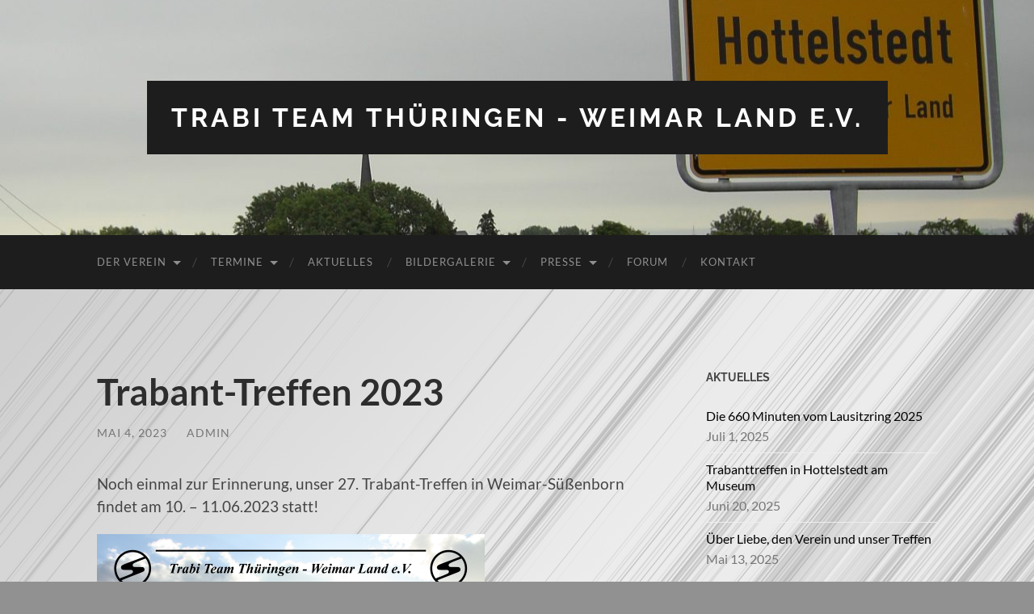

--- FILE ---
content_type: text/html; charset=UTF-8
request_url: http://www.trabi-team-thueringen.de/aktuelles/trabant-treffen-2023/
body_size: 8339
content:
<!DOCTYPE html>

<html lang="de">

	<head>

		<meta http-equiv="content-type" content="text/html" charset="UTF-8" />
		<meta name="viewport" content="width=device-width, initial-scale=1.0" >

		<link rel="profile" href="http://gmpg.org/xfn/11">

		<title>Trabant-Treffen 2023 &#8211; Trabi Team Th&uuml;ringen &#8211; Weimar Land e.V.</title>
<meta name='robots' content='max-image-preview:large' />
<link rel='dns-prefetch' href='//maxcdn.bootstrapcdn.com' />
<link rel="alternate" type="application/rss+xml" title="Trabi Team Th&uuml;ringen - Weimar Land e.V. &raquo; Feed" href="http://www.trabi-team-thueringen.de/feed/" />
<link rel="alternate" type="application/rss+xml" title="Trabi Team Th&uuml;ringen - Weimar Land e.V. &raquo; Kommentar-Feed" href="http://www.trabi-team-thueringen.de/comments/feed/" />
<link rel="alternate" type="application/rss+xml" title="Trabi Team Th&uuml;ringen - Weimar Land e.V. &raquo; Trabant-Treffen 2023 Kommentar-Feed" href="http://www.trabi-team-thueringen.de/aktuelles/trabant-treffen-2023/feed/" />
<script type="text/javascript">
/* <![CDATA[ */
window._wpemojiSettings = {"baseUrl":"https:\/\/s.w.org\/images\/core\/emoji\/14.0.0\/72x72\/","ext":".png","svgUrl":"https:\/\/s.w.org\/images\/core\/emoji\/14.0.0\/svg\/","svgExt":".svg","source":{"concatemoji":"http:\/\/www.trabi-team-thueringen.de\/wp-includes\/js\/wp-emoji-release.min.js?ver=6.4.5"}};
/*! This file is auto-generated */
!function(i,n){var o,s,e;function c(e){try{var t={supportTests:e,timestamp:(new Date).valueOf()};sessionStorage.setItem(o,JSON.stringify(t))}catch(e){}}function p(e,t,n){e.clearRect(0,0,e.canvas.width,e.canvas.height),e.fillText(t,0,0);var t=new Uint32Array(e.getImageData(0,0,e.canvas.width,e.canvas.height).data),r=(e.clearRect(0,0,e.canvas.width,e.canvas.height),e.fillText(n,0,0),new Uint32Array(e.getImageData(0,0,e.canvas.width,e.canvas.height).data));return t.every(function(e,t){return e===r[t]})}function u(e,t,n){switch(t){case"flag":return n(e,"\ud83c\udff3\ufe0f\u200d\u26a7\ufe0f","\ud83c\udff3\ufe0f\u200b\u26a7\ufe0f")?!1:!n(e,"\ud83c\uddfa\ud83c\uddf3","\ud83c\uddfa\u200b\ud83c\uddf3")&&!n(e,"\ud83c\udff4\udb40\udc67\udb40\udc62\udb40\udc65\udb40\udc6e\udb40\udc67\udb40\udc7f","\ud83c\udff4\u200b\udb40\udc67\u200b\udb40\udc62\u200b\udb40\udc65\u200b\udb40\udc6e\u200b\udb40\udc67\u200b\udb40\udc7f");case"emoji":return!n(e,"\ud83e\udef1\ud83c\udffb\u200d\ud83e\udef2\ud83c\udfff","\ud83e\udef1\ud83c\udffb\u200b\ud83e\udef2\ud83c\udfff")}return!1}function f(e,t,n){var r="undefined"!=typeof WorkerGlobalScope&&self instanceof WorkerGlobalScope?new OffscreenCanvas(300,150):i.createElement("canvas"),a=r.getContext("2d",{willReadFrequently:!0}),o=(a.textBaseline="top",a.font="600 32px Arial",{});return e.forEach(function(e){o[e]=t(a,e,n)}),o}function t(e){var t=i.createElement("script");t.src=e,t.defer=!0,i.head.appendChild(t)}"undefined"!=typeof Promise&&(o="wpEmojiSettingsSupports",s=["flag","emoji"],n.supports={everything:!0,everythingExceptFlag:!0},e=new Promise(function(e){i.addEventListener("DOMContentLoaded",e,{once:!0})}),new Promise(function(t){var n=function(){try{var e=JSON.parse(sessionStorage.getItem(o));if("object"==typeof e&&"number"==typeof e.timestamp&&(new Date).valueOf()<e.timestamp+604800&&"object"==typeof e.supportTests)return e.supportTests}catch(e){}return null}();if(!n){if("undefined"!=typeof Worker&&"undefined"!=typeof OffscreenCanvas&&"undefined"!=typeof URL&&URL.createObjectURL&&"undefined"!=typeof Blob)try{var e="postMessage("+f.toString()+"("+[JSON.stringify(s),u.toString(),p.toString()].join(",")+"));",r=new Blob([e],{type:"text/javascript"}),a=new Worker(URL.createObjectURL(r),{name:"wpTestEmojiSupports"});return void(a.onmessage=function(e){c(n=e.data),a.terminate(),t(n)})}catch(e){}c(n=f(s,u,p))}t(n)}).then(function(e){for(var t in e)n.supports[t]=e[t],n.supports.everything=n.supports.everything&&n.supports[t],"flag"!==t&&(n.supports.everythingExceptFlag=n.supports.everythingExceptFlag&&n.supports[t]);n.supports.everythingExceptFlag=n.supports.everythingExceptFlag&&!n.supports.flag,n.DOMReady=!1,n.readyCallback=function(){n.DOMReady=!0}}).then(function(){return e}).then(function(){var e;n.supports.everything||(n.readyCallback(),(e=n.source||{}).concatemoji?t(e.concatemoji):e.wpemoji&&e.twemoji&&(t(e.twemoji),t(e.wpemoji)))}))}((window,document),window._wpemojiSettings);
/* ]]> */
</script>
<style id='wp-emoji-styles-inline-css' type='text/css'>

	img.wp-smiley, img.emoji {
		display: inline !important;
		border: none !important;
		box-shadow: none !important;
		height: 1em !important;
		width: 1em !important;
		margin: 0 0.07em !important;
		vertical-align: -0.1em !important;
		background: none !important;
		padding: 0 !important;
	}
</style>
<link rel='stylesheet' id='wp-block-library-css' href='http://www.trabi-team-thueringen.de/wp-includes/css/dist/block-library/style.min.css?ver=6.4.5' type='text/css' media='all' />
<style id='classic-theme-styles-inline-css' type='text/css'>
/*! This file is auto-generated */
.wp-block-button__link{color:#fff;background-color:#32373c;border-radius:9999px;box-shadow:none;text-decoration:none;padding:calc(.667em + 2px) calc(1.333em + 2px);font-size:1.125em}.wp-block-file__button{background:#32373c;color:#fff;text-decoration:none}
</style>
<style id='global-styles-inline-css' type='text/css'>
body{--wp--preset--color--black: #000000;--wp--preset--color--cyan-bluish-gray: #abb8c3;--wp--preset--color--white: #fff;--wp--preset--color--pale-pink: #f78da7;--wp--preset--color--vivid-red: #cf2e2e;--wp--preset--color--luminous-vivid-orange: #ff6900;--wp--preset--color--luminous-vivid-amber: #fcb900;--wp--preset--color--light-green-cyan: #7bdcb5;--wp--preset--color--vivid-green-cyan: #00d084;--wp--preset--color--pale-cyan-blue: #8ed1fc;--wp--preset--color--vivid-cyan-blue: #0693e3;--wp--preset--color--vivid-purple: #9b51e0;--wp--preset--color--accent: #020202;--wp--preset--color--dark-gray: #444;--wp--preset--color--medium-gray: #666;--wp--preset--color--light-gray: #888;--wp--preset--gradient--vivid-cyan-blue-to-vivid-purple: linear-gradient(135deg,rgba(6,147,227,1) 0%,rgb(155,81,224) 100%);--wp--preset--gradient--light-green-cyan-to-vivid-green-cyan: linear-gradient(135deg,rgb(122,220,180) 0%,rgb(0,208,130) 100%);--wp--preset--gradient--luminous-vivid-amber-to-luminous-vivid-orange: linear-gradient(135deg,rgba(252,185,0,1) 0%,rgba(255,105,0,1) 100%);--wp--preset--gradient--luminous-vivid-orange-to-vivid-red: linear-gradient(135deg,rgba(255,105,0,1) 0%,rgb(207,46,46) 100%);--wp--preset--gradient--very-light-gray-to-cyan-bluish-gray: linear-gradient(135deg,rgb(238,238,238) 0%,rgb(169,184,195) 100%);--wp--preset--gradient--cool-to-warm-spectrum: linear-gradient(135deg,rgb(74,234,220) 0%,rgb(151,120,209) 20%,rgb(207,42,186) 40%,rgb(238,44,130) 60%,rgb(251,105,98) 80%,rgb(254,248,76) 100%);--wp--preset--gradient--blush-light-purple: linear-gradient(135deg,rgb(255,206,236) 0%,rgb(152,150,240) 100%);--wp--preset--gradient--blush-bordeaux: linear-gradient(135deg,rgb(254,205,165) 0%,rgb(254,45,45) 50%,rgb(107,0,62) 100%);--wp--preset--gradient--luminous-dusk: linear-gradient(135deg,rgb(255,203,112) 0%,rgb(199,81,192) 50%,rgb(65,88,208) 100%);--wp--preset--gradient--pale-ocean: linear-gradient(135deg,rgb(255,245,203) 0%,rgb(182,227,212) 50%,rgb(51,167,181) 100%);--wp--preset--gradient--electric-grass: linear-gradient(135deg,rgb(202,248,128) 0%,rgb(113,206,126) 100%);--wp--preset--gradient--midnight: linear-gradient(135deg,rgb(2,3,129) 0%,rgb(40,116,252) 100%);--wp--preset--font-size--small: 16px;--wp--preset--font-size--medium: 20px;--wp--preset--font-size--large: 24px;--wp--preset--font-size--x-large: 42px;--wp--preset--font-size--regular: 19px;--wp--preset--font-size--larger: 32px;--wp--preset--spacing--20: 0.44rem;--wp--preset--spacing--30: 0.67rem;--wp--preset--spacing--40: 1rem;--wp--preset--spacing--50: 1.5rem;--wp--preset--spacing--60: 2.25rem;--wp--preset--spacing--70: 3.38rem;--wp--preset--spacing--80: 5.06rem;--wp--preset--shadow--natural: 6px 6px 9px rgba(0, 0, 0, 0.2);--wp--preset--shadow--deep: 12px 12px 50px rgba(0, 0, 0, 0.4);--wp--preset--shadow--sharp: 6px 6px 0px rgba(0, 0, 0, 0.2);--wp--preset--shadow--outlined: 6px 6px 0px -3px rgba(255, 255, 255, 1), 6px 6px rgba(0, 0, 0, 1);--wp--preset--shadow--crisp: 6px 6px 0px rgba(0, 0, 0, 1);}:where(.is-layout-flex){gap: 0.5em;}:where(.is-layout-grid){gap: 0.5em;}body .is-layout-flow > .alignleft{float: left;margin-inline-start: 0;margin-inline-end: 2em;}body .is-layout-flow > .alignright{float: right;margin-inline-start: 2em;margin-inline-end: 0;}body .is-layout-flow > .aligncenter{margin-left: auto !important;margin-right: auto !important;}body .is-layout-constrained > .alignleft{float: left;margin-inline-start: 0;margin-inline-end: 2em;}body .is-layout-constrained > .alignright{float: right;margin-inline-start: 2em;margin-inline-end: 0;}body .is-layout-constrained > .aligncenter{margin-left: auto !important;margin-right: auto !important;}body .is-layout-constrained > :where(:not(.alignleft):not(.alignright):not(.alignfull)){max-width: var(--wp--style--global--content-size);margin-left: auto !important;margin-right: auto !important;}body .is-layout-constrained > .alignwide{max-width: var(--wp--style--global--wide-size);}body .is-layout-flex{display: flex;}body .is-layout-flex{flex-wrap: wrap;align-items: center;}body .is-layout-flex > *{margin: 0;}body .is-layout-grid{display: grid;}body .is-layout-grid > *{margin: 0;}:where(.wp-block-columns.is-layout-flex){gap: 2em;}:where(.wp-block-columns.is-layout-grid){gap: 2em;}:where(.wp-block-post-template.is-layout-flex){gap: 1.25em;}:where(.wp-block-post-template.is-layout-grid){gap: 1.25em;}.has-black-color{color: var(--wp--preset--color--black) !important;}.has-cyan-bluish-gray-color{color: var(--wp--preset--color--cyan-bluish-gray) !important;}.has-white-color{color: var(--wp--preset--color--white) !important;}.has-pale-pink-color{color: var(--wp--preset--color--pale-pink) !important;}.has-vivid-red-color{color: var(--wp--preset--color--vivid-red) !important;}.has-luminous-vivid-orange-color{color: var(--wp--preset--color--luminous-vivid-orange) !important;}.has-luminous-vivid-amber-color{color: var(--wp--preset--color--luminous-vivid-amber) !important;}.has-light-green-cyan-color{color: var(--wp--preset--color--light-green-cyan) !important;}.has-vivid-green-cyan-color{color: var(--wp--preset--color--vivid-green-cyan) !important;}.has-pale-cyan-blue-color{color: var(--wp--preset--color--pale-cyan-blue) !important;}.has-vivid-cyan-blue-color{color: var(--wp--preset--color--vivid-cyan-blue) !important;}.has-vivid-purple-color{color: var(--wp--preset--color--vivid-purple) !important;}.has-black-background-color{background-color: var(--wp--preset--color--black) !important;}.has-cyan-bluish-gray-background-color{background-color: var(--wp--preset--color--cyan-bluish-gray) !important;}.has-white-background-color{background-color: var(--wp--preset--color--white) !important;}.has-pale-pink-background-color{background-color: var(--wp--preset--color--pale-pink) !important;}.has-vivid-red-background-color{background-color: var(--wp--preset--color--vivid-red) !important;}.has-luminous-vivid-orange-background-color{background-color: var(--wp--preset--color--luminous-vivid-orange) !important;}.has-luminous-vivid-amber-background-color{background-color: var(--wp--preset--color--luminous-vivid-amber) !important;}.has-light-green-cyan-background-color{background-color: var(--wp--preset--color--light-green-cyan) !important;}.has-vivid-green-cyan-background-color{background-color: var(--wp--preset--color--vivid-green-cyan) !important;}.has-pale-cyan-blue-background-color{background-color: var(--wp--preset--color--pale-cyan-blue) !important;}.has-vivid-cyan-blue-background-color{background-color: var(--wp--preset--color--vivid-cyan-blue) !important;}.has-vivid-purple-background-color{background-color: var(--wp--preset--color--vivid-purple) !important;}.has-black-border-color{border-color: var(--wp--preset--color--black) !important;}.has-cyan-bluish-gray-border-color{border-color: var(--wp--preset--color--cyan-bluish-gray) !important;}.has-white-border-color{border-color: var(--wp--preset--color--white) !important;}.has-pale-pink-border-color{border-color: var(--wp--preset--color--pale-pink) !important;}.has-vivid-red-border-color{border-color: var(--wp--preset--color--vivid-red) !important;}.has-luminous-vivid-orange-border-color{border-color: var(--wp--preset--color--luminous-vivid-orange) !important;}.has-luminous-vivid-amber-border-color{border-color: var(--wp--preset--color--luminous-vivid-amber) !important;}.has-light-green-cyan-border-color{border-color: var(--wp--preset--color--light-green-cyan) !important;}.has-vivid-green-cyan-border-color{border-color: var(--wp--preset--color--vivid-green-cyan) !important;}.has-pale-cyan-blue-border-color{border-color: var(--wp--preset--color--pale-cyan-blue) !important;}.has-vivid-cyan-blue-border-color{border-color: var(--wp--preset--color--vivid-cyan-blue) !important;}.has-vivid-purple-border-color{border-color: var(--wp--preset--color--vivid-purple) !important;}.has-vivid-cyan-blue-to-vivid-purple-gradient-background{background: var(--wp--preset--gradient--vivid-cyan-blue-to-vivid-purple) !important;}.has-light-green-cyan-to-vivid-green-cyan-gradient-background{background: var(--wp--preset--gradient--light-green-cyan-to-vivid-green-cyan) !important;}.has-luminous-vivid-amber-to-luminous-vivid-orange-gradient-background{background: var(--wp--preset--gradient--luminous-vivid-amber-to-luminous-vivid-orange) !important;}.has-luminous-vivid-orange-to-vivid-red-gradient-background{background: var(--wp--preset--gradient--luminous-vivid-orange-to-vivid-red) !important;}.has-very-light-gray-to-cyan-bluish-gray-gradient-background{background: var(--wp--preset--gradient--very-light-gray-to-cyan-bluish-gray) !important;}.has-cool-to-warm-spectrum-gradient-background{background: var(--wp--preset--gradient--cool-to-warm-spectrum) !important;}.has-blush-light-purple-gradient-background{background: var(--wp--preset--gradient--blush-light-purple) !important;}.has-blush-bordeaux-gradient-background{background: var(--wp--preset--gradient--blush-bordeaux) !important;}.has-luminous-dusk-gradient-background{background: var(--wp--preset--gradient--luminous-dusk) !important;}.has-pale-ocean-gradient-background{background: var(--wp--preset--gradient--pale-ocean) !important;}.has-electric-grass-gradient-background{background: var(--wp--preset--gradient--electric-grass) !important;}.has-midnight-gradient-background{background: var(--wp--preset--gradient--midnight) !important;}.has-small-font-size{font-size: var(--wp--preset--font-size--small) !important;}.has-medium-font-size{font-size: var(--wp--preset--font-size--medium) !important;}.has-large-font-size{font-size: var(--wp--preset--font-size--large) !important;}.has-x-large-font-size{font-size: var(--wp--preset--font-size--x-large) !important;}
.wp-block-navigation a:where(:not(.wp-element-button)){color: inherit;}
:where(.wp-block-post-template.is-layout-flex){gap: 1.25em;}:where(.wp-block-post-template.is-layout-grid){gap: 1.25em;}
:where(.wp-block-columns.is-layout-flex){gap: 2em;}:where(.wp-block-columns.is-layout-grid){gap: 2em;}
.wp-block-pullquote{font-size: 1.5em;line-height: 1.6;}
</style>
<link rel='stylesheet' id='cff-css' href='http://www.trabi-team-thueringen.de/wp-content/plugins/custom-facebook-feed/assets/css/cff-style.min.css?ver=4.3.4' type='text/css' media='all' />
<link rel='stylesheet' id='sb-font-awesome-css' href='https://maxcdn.bootstrapcdn.com/font-awesome/4.7.0/css/font-awesome.min.css?ver=6.4.5' type='text/css' media='all' />
<link rel='stylesheet' id='hemingway_googleFonts-css' href='http://www.trabi-team-thueringen.de/wp-content/themes/hemingway/assets/css/fonts.css' type='text/css' media='all' />
<link rel='stylesheet' id='hemingway_style-css' href='http://www.trabi-team-thueringen.de/wp-content/themes/hemingway/style.css?ver=2.3.2' type='text/css' media='all' />
<script type="text/javascript" src="http://www.trabi-team-thueringen.de/wp-includes/js/jquery/jquery.min.js?ver=3.7.1" id="jquery-core-js"></script>
<script type="text/javascript" src="http://www.trabi-team-thueringen.de/wp-includes/js/jquery/jquery-migrate.min.js?ver=3.4.1" id="jquery-migrate-js"></script>
<link rel="https://api.w.org/" href="http://www.trabi-team-thueringen.de/wp-json/" /><link rel="alternate" type="application/json" href="http://www.trabi-team-thueringen.de/wp-json/wp/v2/posts/6417" /><link rel="EditURI" type="application/rsd+xml" title="RSD" href="http://www.trabi-team-thueringen.de/xmlrpc.php?rsd" />
<meta name="generator" content="WordPress 6.4.5" />
<link rel="canonical" href="http://www.trabi-team-thueringen.de/aktuelles/trabant-treffen-2023/" />
<link rel='shortlink' href='http://www.trabi-team-thueringen.de/?p=6417' />
<link rel="alternate" type="application/json+oembed" href="http://www.trabi-team-thueringen.de/wp-json/oembed/1.0/embed?url=http%3A%2F%2Fwww.trabi-team-thueringen.de%2Faktuelles%2Ftrabant-treffen-2023%2F" />
<link rel="alternate" type="text/xml+oembed" href="http://www.trabi-team-thueringen.de/wp-json/oembed/1.0/embed?url=http%3A%2F%2Fwww.trabi-team-thueringen.de%2Faktuelles%2Ftrabant-treffen-2023%2F&#038;format=xml" />
<style type="text/css"><!-- Customizer CSS -->::selection { background-color: #020202; }.featured-media .sticky-post { background-color: #020202; }fieldset legend { background-color: #020202; }:root .has-accent-background-color { background-color: #020202; }button:hover { background-color: #020202; }.button:hover { background-color: #020202; }.faux-button:hover { background-color: #020202; }a.more-link:hover { background-color: #020202; }.wp-block-button__link:hover { background-color: #020202; }.is-style-outline .wp-block-button__link.has-accent-color:hover { background-color: #020202; }.wp-block-file__button:hover { background-color: #020202; }input[type="button"]:hover { background-color: #020202; }input[type="reset"]:hover { background-color: #020202; }input[type="submit"]:hover { background-color: #020202; }.post-tags a:hover { background-color: #020202; }.content #respond input[type="submit"]:hover { background-color: #020202; }.search-form .search-submit { background-color: #020202; }.sidebar .tagcloud a:hover { background-color: #020202; }.footer .tagcloud a:hover { background-color: #020202; }.is-style-outline .wp-block-button__link.has-accent-color:hover { border-color: #020202; }.post-tags a:hover:after { border-right-color: #020202; }a { color: #020202; }.blog-title a:hover { color: #020202; }.blog-menu a:hover { color: #020202; }.post-title a:hover { color: #020202; }.post-meta a:hover { color: #020202; }.blog .format-quote blockquote cite a:hover { color: #020202; }:root .has-accent-color { color: #020202; }.post-categories a { color: #020202; }.post-categories a:hover { color: #020202; }.post-nav a:hover { color: #020202; }.archive-nav a:hover { color: #020202; }.comment-meta-content cite a:hover { color: #020202; }.comment-meta-content p a:hover { color: #020202; }.comment-actions a:hover { color: #020202; }#cancel-comment-reply-link { color: #020202; }#cancel-comment-reply-link:hover { color: #020202; }.widget-title a { color: #020202; }.widget-title a:hover { color: #020202; }.widget_text a { color: #020202; }.widget_text a:hover { color: #020202; }.widget_rss a { color: #020202; }.widget_rss a:hover { color: #020202; }.widget_archive a { color: #020202; }.widget_archive a:hover { color: #020202; }.widget_meta a { color: #020202; }.widget_meta a:hover { color: #020202; }.widget_recent_comments a { color: #020202; }.widget_recent_comments a:hover { color: #020202; }.widget_pages a { color: #020202; }.widget_pages a:hover { color: #020202; }.widget_links a { color: #020202; }.widget_links a:hover { color: #020202; }.widget_recent_entries a { color: #020202; }.widget_recent_entries a:hover { color: #020202; }.widget_categories a { color: #020202; }.widget_categories a:hover { color: #020202; }#wp-calendar a { color: #020202; }#wp-calendar a:hover { color: #020202; }#wp-calendar tfoot a:hover { color: #020202; }.wp-calendar-nav a:hover { color: #020202; }.widgetmore a { color: #020202; }.widgetmore a:hover { color: #020202; }</style><!-- /Customizer CSS --><style type="text/css" id="custom-background-css">
body.custom-background { background-color: #919191; background-image: url("http://www.trabi-team-thueringen.de/wp-content/uploads/2017/08/Background-02.jpg"); background-position: left top; background-size: cover; background-repeat: no-repeat; background-attachment: fixed; }
</style>
	
	</head>
	
	<body class="post-template-default single single-post postid-6417 single-format-standard custom-background">

		
		<a class="skip-link button" href="#site-content">Zum Inhalt springen</a>
	
		<div class="big-wrapper">
	
			<div class="header-cover section bg-dark-light no-padding">

						
				<div class="header section" style="background-image: url( http://www.trabi-team-thueringen.de/wp-content/uploads/2017/07/cropped-Hottelstedt.jpg );">
							
					<div class="header-inner section-inner">
					
											
							<div class="blog-info">
							
																	<div class="blog-title">
										<a href="http://www.trabi-team-thueringen.de" rel="home">Trabi Team Th&uuml;ringen - Weimar Land e.V.</a>
									</div>
																
															
							</div><!-- .blog-info -->
							
															
					</div><!-- .header-inner -->
								
				</div><!-- .header -->
			
			</div><!-- .bg-dark -->
			
			<div class="navigation section no-padding bg-dark">
			
				<div class="navigation-inner section-inner group">
				
					<div class="toggle-container section-inner hidden">
			
						<button type="button" class="nav-toggle toggle">
							<div class="bar"></div>
							<div class="bar"></div>
							<div class="bar"></div>
							<span class="screen-reader-text">Mobile-Menü ein-/ausblenden</span>
						</button>
						
						<button type="button" class="search-toggle toggle">
							<div class="metal"></div>
							<div class="glass"></div>
							<div class="handle"></div>
							<span class="screen-reader-text">Suchfeld ein-/ausblenden</span>
						</button>
											
					</div><!-- .toggle-container -->
					
					<div class="blog-search hidden">
						<form role="search" method="get" class="search-form" action="http://www.trabi-team-thueringen.de/">
				<label>
					<span class="screen-reader-text">Suche nach:</span>
					<input type="search" class="search-field" placeholder="Suchen …" value="" name="s" />
				</label>
				<input type="submit" class="search-submit" value="Suchen" />
			</form>					</div><!-- .blog-search -->
				
					<ul class="blog-menu">
						<li id="menu-item-159" class="menu-item menu-item-type-post_type menu-item-object-page menu-item-has-children menu-item-159"><a href="http://www.trabi-team-thueringen.de/der-verein/">Der Verein</a>
<ul class="sub-menu">
	<li id="menu-item-6" class="menu-item menu-item-type-post_type menu-item-object-page menu-item-6"><a href="http://www.trabi-team-thueringen.de/das-vereinshaus/">Das Vereinshaus</a></li>
	<li id="menu-item-64" class="menu-item menu-item-type-post_type menu-item-object-page menu-item-64"><a href="http://www.trabi-team-thueringen.de/unsere-mitglieder/">Unsere Mitglieder</a></li>
	<li id="menu-item-2339" class="menu-item menu-item-type-post_type menu-item-object-page menu-item-2339"><a href="http://www.trabi-team-thueringen.de/unsere-fahrzeuge/">Unsere Fahrzeuge</a></li>
	<li id="menu-item-162" class="menu-item menu-item-type-post_type menu-item-object-page menu-item-162"><a href="http://www.trabi-team-thueringen.de/die-satzung/">Die Satzung</a></li>
	<li id="menu-item-6623" class="menu-item menu-item-type-post_type menu-item-object-page menu-item-6623"><a href="http://www.trabi-team-thueringen.de/dsf-deutsch-schweizerische-freundschaft/">DSF Racing Team</a></li>
</ul>
</li>
<li id="menu-item-27" class="menu-item menu-item-type-post_type menu-item-object-page menu-item-has-children menu-item-27"><a href="http://www.trabi-team-thueringen.de/termine/">Termine</a>
<ul class="sub-menu">
	<li id="menu-item-6390" class="menu-item menu-item-type-post_type menu-item-object-page menu-item-6390"><a href="http://www.trabi-team-thueringen.de/termine/">Termine</a></li>
	<li id="menu-item-6617" class="menu-item menu-item-type-post_type menu-item-object-page menu-item-6617"><a href="http://www.trabi-team-thueringen.de/28-trabant-treffen-in-hottelstedt/">30. Trabant-Treffen in Hottelstedt | 2026</a></li>
</ul>
</li>
<li id="menu-item-209" class="menu-item menu-item-type-taxonomy menu-item-object-category current-post-ancestor current-menu-parent current-post-parent menu-item-209"><a href="http://www.trabi-team-thueringen.de/category/aktuelles/">Aktuelles</a></li>
<li id="menu-item-5589" class="menu-item menu-item-type-post_type menu-item-object-page menu-item-has-children menu-item-5589"><a href="http://www.trabi-team-thueringen.de/2022-2/">Bildergalerie</a>
<ul class="sub-menu">
	<li id="menu-item-6933" class="menu-item menu-item-type-post_type menu-item-object-page menu-item-6933"><a href="http://www.trabi-team-thueringen.de/2025-2/">2025</a></li>
	<li id="menu-item-6501" class="menu-item menu-item-type-post_type menu-item-object-page menu-item-6501"><a href="http://www.trabi-team-thueringen.de/2023-2/">2023 /2024</a></li>
	<li id="menu-item-6019" class="menu-item menu-item-type-post_type menu-item-object-page menu-item-6019"><a href="http://www.trabi-team-thueringen.de/2022-2/">2022</a></li>
	<li id="menu-item-5227" class="menu-item menu-item-type-post_type menu-item-object-page menu-item-5227"><a href="http://www.trabi-team-thueringen.de/2021-2/">2021</a></li>
	<li id="menu-item-28" class="menu-item menu-item-type-post_type menu-item-object-page menu-item-28"><a href="http://www.trabi-team-thueringen.de/bildergalerie/">Archiv</a></li>
	<li id="menu-item-4821" class="menu-item menu-item-type-post_type menu-item-object-page menu-item-4821"><a href="http://www.trabi-team-thueringen.de/aus-dem-fundus-trabantwerbung/">Aus dem Fundus: Trabantwerbung</a></li>
	<li id="menu-item-4151" class="menu-item menu-item-type-post_type menu-item-object-page menu-item-4151"><a href="http://www.trabi-team-thueringen.de/aufbau-und-eroeffnung-des-vereinshauses/">Aufbau und Eröffnung des Vereinshauses</a></li>
</ul>
</li>
<li id="menu-item-1788" class="menu-item menu-item-type-post_type menu-item-object-page menu-item-has-children menu-item-1788"><a href="http://www.trabi-team-thueringen.de/presse/">Presse</a>
<ul class="sub-menu">
	<li id="menu-item-1791" class="menu-item menu-item-type-post_type menu-item-object-page menu-item-1791"><a href="http://www.trabi-team-thueringen.de/zeitungsartikel/">Zeitungsartikel</a></li>
	<li id="menu-item-1183" class="menu-item menu-item-type-post_type menu-item-object-page menu-item-1183"><a href="http://www.trabi-team-thueringen.de/videos/">Videos</a></li>
</ul>
</li>
<li id="menu-item-175" class="menu-item menu-item-type-custom menu-item-object-custom menu-item-175"><a href="https://www.trabi-team-thüringen-forum.de/">Forum</a></li>
<li id="menu-item-34" class="menu-item menu-item-type-post_type menu-item-object-page menu-item-34"><a href="http://www.trabi-team-thueringen.de/kontakt/">Kontakt</a></li>
					 </ul><!-- .blog-menu -->
					 
					 <ul class="mobile-menu">
					
						<li class="menu-item menu-item-type-post_type menu-item-object-page menu-item-has-children menu-item-159"><a href="http://www.trabi-team-thueringen.de/der-verein/">Der Verein</a>
<ul class="sub-menu">
	<li class="menu-item menu-item-type-post_type menu-item-object-page menu-item-6"><a href="http://www.trabi-team-thueringen.de/das-vereinshaus/">Das Vereinshaus</a></li>
	<li class="menu-item menu-item-type-post_type menu-item-object-page menu-item-64"><a href="http://www.trabi-team-thueringen.de/unsere-mitglieder/">Unsere Mitglieder</a></li>
	<li class="menu-item menu-item-type-post_type menu-item-object-page menu-item-2339"><a href="http://www.trabi-team-thueringen.de/unsere-fahrzeuge/">Unsere Fahrzeuge</a></li>
	<li class="menu-item menu-item-type-post_type menu-item-object-page menu-item-162"><a href="http://www.trabi-team-thueringen.de/die-satzung/">Die Satzung</a></li>
	<li class="menu-item menu-item-type-post_type menu-item-object-page menu-item-6623"><a href="http://www.trabi-team-thueringen.de/dsf-deutsch-schweizerische-freundschaft/">DSF Racing Team</a></li>
</ul>
</li>
<li class="menu-item menu-item-type-post_type menu-item-object-page menu-item-has-children menu-item-27"><a href="http://www.trabi-team-thueringen.de/termine/">Termine</a>
<ul class="sub-menu">
	<li class="menu-item menu-item-type-post_type menu-item-object-page menu-item-6390"><a href="http://www.trabi-team-thueringen.de/termine/">Termine</a></li>
	<li class="menu-item menu-item-type-post_type menu-item-object-page menu-item-6617"><a href="http://www.trabi-team-thueringen.de/28-trabant-treffen-in-hottelstedt/">30. Trabant-Treffen in Hottelstedt | 2026</a></li>
</ul>
</li>
<li class="menu-item menu-item-type-taxonomy menu-item-object-category current-post-ancestor current-menu-parent current-post-parent menu-item-209"><a href="http://www.trabi-team-thueringen.de/category/aktuelles/">Aktuelles</a></li>
<li class="menu-item menu-item-type-post_type menu-item-object-page menu-item-has-children menu-item-5589"><a href="http://www.trabi-team-thueringen.de/2022-2/">Bildergalerie</a>
<ul class="sub-menu">
	<li class="menu-item menu-item-type-post_type menu-item-object-page menu-item-6933"><a href="http://www.trabi-team-thueringen.de/2025-2/">2025</a></li>
	<li class="menu-item menu-item-type-post_type menu-item-object-page menu-item-6501"><a href="http://www.trabi-team-thueringen.de/2023-2/">2023 /2024</a></li>
	<li class="menu-item menu-item-type-post_type menu-item-object-page menu-item-6019"><a href="http://www.trabi-team-thueringen.de/2022-2/">2022</a></li>
	<li class="menu-item menu-item-type-post_type menu-item-object-page menu-item-5227"><a href="http://www.trabi-team-thueringen.de/2021-2/">2021</a></li>
	<li class="menu-item menu-item-type-post_type menu-item-object-page menu-item-28"><a href="http://www.trabi-team-thueringen.de/bildergalerie/">Archiv</a></li>
	<li class="menu-item menu-item-type-post_type menu-item-object-page menu-item-4821"><a href="http://www.trabi-team-thueringen.de/aus-dem-fundus-trabantwerbung/">Aus dem Fundus: Trabantwerbung</a></li>
	<li class="menu-item menu-item-type-post_type menu-item-object-page menu-item-4151"><a href="http://www.trabi-team-thueringen.de/aufbau-und-eroeffnung-des-vereinshauses/">Aufbau und Eröffnung des Vereinshauses</a></li>
</ul>
</li>
<li class="menu-item menu-item-type-post_type menu-item-object-page menu-item-has-children menu-item-1788"><a href="http://www.trabi-team-thueringen.de/presse/">Presse</a>
<ul class="sub-menu">
	<li class="menu-item menu-item-type-post_type menu-item-object-page menu-item-1791"><a href="http://www.trabi-team-thueringen.de/zeitungsartikel/">Zeitungsartikel</a></li>
	<li class="menu-item menu-item-type-post_type menu-item-object-page menu-item-1183"><a href="http://www.trabi-team-thueringen.de/videos/">Videos</a></li>
</ul>
</li>
<li class="menu-item menu-item-type-custom menu-item-object-custom menu-item-175"><a href="https://www.trabi-team-thüringen-forum.de/">Forum</a></li>
<li class="menu-item menu-item-type-post_type menu-item-object-page menu-item-34"><a href="http://www.trabi-team-thueringen.de/kontakt/">Kontakt</a></li>
						
					 </ul><!-- .mobile-menu -->
				 
				</div><!-- .navigation-inner -->
				
			</div><!-- .navigation -->
<main class="wrapper section-inner group" id="site-content">

	<div class="content left">

		<div class="posts">
												        
			<article id="post-6417" class="post-6417 post type-post status-publish format-standard hentry category-aktuelles">

	<div class="post-header">

		
					
				<h1 class="post-title entry-title">
											Trabant-Treffen 2023									</h1>

							
			<div class="post-meta">
			
				<span class="post-date"><a href="http://www.trabi-team-thueringen.de/aktuelles/trabant-treffen-2023/">Mai 4, 2023</a></span>
				
				<span class="date-sep"> / </span>
					
				<span class="post-author"><a href="http://www.trabi-team-thueringen.de/author/admin/" title="Beiträge von admin" rel="author">admin</a></span>

								
														
			</div><!-- .post-meta -->

					
	</div><!-- .post-header -->
																					
	<div class="post-content entry-content">
	
		
<p>Noch einmal zur Erinnerung, unser 27. Trabant-Treffen in Weimar-Süßenborn findet am 10. &#8211; 11.06.2023 statt!</p>
<p><a href="http://www.trabi-team-thueringen.de/wp-content/uploads/2023/05/Plakat2023_V1-Klein.png"><img fetchpriority="high" decoding="async" class="aligncenter wp-image-6418 size-full" src="http://www.trabi-team-thueringen.de/wp-content/uploads/2023/05/Plakat2023_V1-Klein.png" alt="" width="480" height="680" srcset="http://www.trabi-team-thueringen.de/wp-content/uploads/2023/05/Plakat2023_V1-Klein.png 480w, http://www.trabi-team-thueringen.de/wp-content/uploads/2023/05/Plakat2023_V1-Klein-212x300.png 212w" sizes="(max-width: 480px) 100vw, 480px" /></a></p>


							
	</div><!-- .post-content -->
				
		
		<div class="post-meta-bottom">

																		
				<p class="post-categories"><span class="category-icon"><span class="front-flap"></span></span> <a href="http://www.trabi-team-thueringen.de/category/aktuelles/" rel="category tag">Aktuelles</a></p>
	
						
						
												
				<nav class="post-nav group">
											
											<a class="post-nav-older" href="http://www.trabi-team-thueringen.de/aktuelles/die-termine-fuer-2023-stehen/">
							<h5>Vorheriger Beitrag</h5>
							Die Termine für 2023 stehen!						</a>
										
											<a class="post-nav-newer" href="http://www.trabi-team-thueringen.de/aktuelles/eine-ausfahrt-die-ist-lustig/">
							<h5>Nächster Beitrag</h5>
							Eine Ausfahrt, die ist lustig&#8230;						</a>
					
				</nav><!-- .post-nav -->

											
		</div><!-- .post-meta-bottom -->

		
</article><!-- .post -->			
		</div><!-- .posts -->
	
	</div><!-- .content -->

		
		
	<div class="sidebar right" role="complementary">
		
		<div id="recent-posts-5" class="widget widget_recent_entries"><div class="widget-content">
		<h3 class="widget-title">Aktuelles</h3>
		<ul>
											<li>
					<a href="http://www.trabi-team-thueringen.de/aktuelles/die-660-minuten-vom-lausitzring-2025/">Die 660 Minuten vom Lausitzring 2025</a>
											<span class="post-date">Juli 1, 2025</span>
									</li>
											<li>
					<a href="http://www.trabi-team-thueringen.de/aktuelles/trabanttreffen-in-hottelstedt-am-museum/">Trabanttreffen in Hottelstedt am Museum</a>
											<span class="post-date">Juni 20, 2025</span>
									</li>
											<li>
					<a href="http://www.trabi-team-thueringen.de/aktuelles/ueber-liebe-den-verein-und-unser-treffen/">Über Liebe, den Verein und unser Treffen</a>
											<span class="post-date">Mai 13, 2025</span>
									</li>
					</ul>

		</div></div><div id="search-3" class="widget widget_search"><div class="widget-content"><h3 class="widget-title">Suche</h3><form role="search" method="get" class="search-form" action="http://www.trabi-team-thueringen.de/">
				<label>
					<span class="screen-reader-text">Suche nach:</span>
					<input type="search" class="search-field" placeholder="Suchen …" value="" name="s" />
				</label>
				<input type="submit" class="search-submit" value="Suchen" />
			</form></div></div><div id="linkcat-10" class="widget widget_links"><div class="widget-content"><h3 class="widget-title">Social Media</h3>
	<ul class='xoxo blogroll'>
<li><a href="https://www.facebook.com/trabiteamthueringen" rel="me noopener" target="_blank">Hier findet ihr uns auf Facebook!</a></li>
<li><a href="https://www.instagram.com/trabi.team.thueringen/" rel="noopener" target="_blank">Auf Instagram als Trabi.Team.Thueringen</a></li>

	</ul>
</div></div>
<div id="text-8" class="widget widget_text"><div class="widget-content"><h3 class="widget-title">Impressum</h3>			<div class="textwidget"><p><a href="http://www.trabi-team-thueringen.de/impressum/">Zum Impressum</a></p>
<p><a href="http://www.trabi-team-thueringen.de/wp-content/uploads/2018/05/Datenschutzerklärung-nach-der-DSGVO.pdf">Zur Datenschutzerklärung nach DSGVO</a></p>
</div>
		</div></div>	</div><!-- .sidebar -->
	

			
</main><!-- .wrapper -->
		
	<div class="footer section large-padding bg-dark">
		
		<div class="footer-inner section-inner group">
		
						
				<div class="column column-1 left">
				
					<div class="widgets">
			
						<div id="text-5" class="widget widget_text"><div class="widget-content"><h3 class="widget-title">Sie wollen spenden?</h3>			<div class="textwidget"><div class="textwidget">
<p class="Normal-P"><span class="Body-Text-C">TTT-<wbr />Weimar Land e.V.<br />
</span><span class="Body-Text-C">DE 20 8206 4188 0003 0544 03<br />
</span><span class="Body-Text-C">VR Bank Weimar</span></p>
</div>
</div>
		</div></div>											
					</div>
					
				</div>
				
			<!-- .footer-a -->
				
						
				<div class="column column-2 left">
				
					<div class="widgets">
			
						<div id="text-3" class="widget widget_text"><div class="widget-content"><h3 class="widget-title">Öffnungszeiten Vereinshaus mit Museum</h3>			<div class="textwidget"><p><span class="Body-Text-C">Jeden 1. Sonntag von April bis Oktober,<br />
10-<wbr />14 Uhr oder </span><span class="Body-Text-C">nach Absprache.</span></p>
<p>Adresse:<br />
Im Dorfe 12d<br />
99439 Am Ettersberg OT Hottelstedt</p>
</div>
		</div></div>											
					</div><!-- .widgets -->
					
				</div>
				
			<!-- .footer-b -->
								
			<!-- .footer-c -->
					
		</div><!-- .footer-inner -->
	
	</div><!-- .footer -->
	
	<div class="credits section bg-dark no-padding">
	
		<div class="credits-inner section-inner group">
	
			<p class="credits-left">
				&copy; 2026 <a href="http://www.trabi-team-thueringen.de">Trabi Team Th&uuml;ringen &#8211; Weimar Land e.V.</a>
			</p>
			
			<p class="credits-right">
				<span>Theme von <a href="https://andersnoren.se">Anders Norén</a></span> &mdash; <a title="Nach oben" class="tothetop">Hoch &uarr;</a>
			</p>
					
		</div><!-- .credits-inner -->
		
	</div><!-- .credits -->

</div><!-- .big-wrapper -->

<!-- Custom Facebook Feed JS -->
<script type="text/javascript">var cffajaxurl = "http://www.trabi-team-thueringen.de/wp-admin/admin-ajax.php";
var cfflinkhashtags = "true";
</script>
<!-- begin visitor maps  -->
<script type="text/javascript">
//<![CDATA[
function wo_map_console(url) {
  window.open(url,"wo_map_console","height=650,width=800,toolbar=no,statusbar=no,scrollbars=yes").focus();
}
//]]>
</script>
<!-- end visitor maps -->
<script type="text/javascript" src="http://www.trabi-team-thueringen.de/wp-content/plugins/custom-facebook-feed/assets/js/cff-scripts.min.js?ver=4.3.4" id="cffscripts-js"></script>
<script type="text/javascript" src="http://www.trabi-team-thueringen.de/wp-content/themes/hemingway/assets/js/global.js?ver=2.3.2" id="hemingway_global-js"></script>
<script type="text/javascript" src="http://www.trabi-team-thueringen.de/wp-includes/js/comment-reply.min.js?ver=6.4.5" id="comment-reply-js" async="async" data-wp-strategy="async"></script>

</body>
</html>